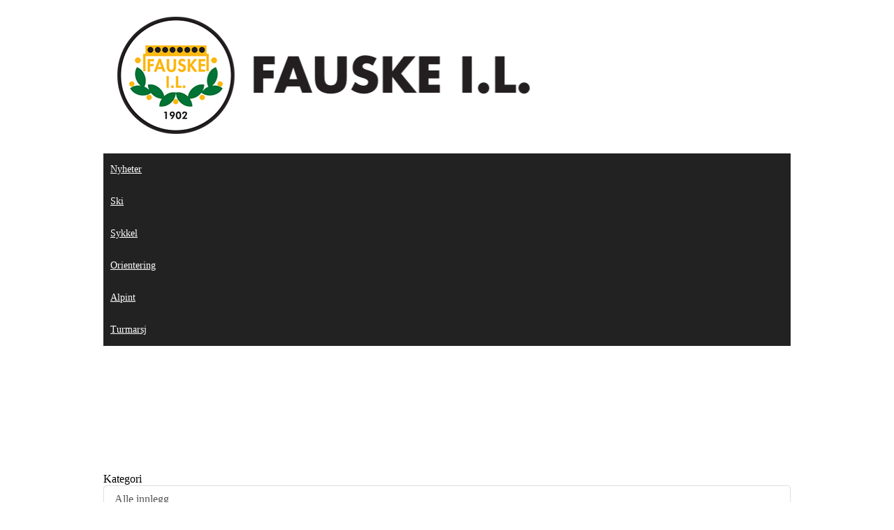

--- FILE ---
content_type: text/css
request_url: https://vue.webfarm3.bloc.no/frontend/2.267.3/Theme-DE4PdAwc.css
body_size: 1641
content:
#body{float:var(--theme-content-float);width:var(--theme-content-size)}.w{color:var(--theme-widget-base-font-color);border-radius:var(--theme-widget-border-radius);background-color:var(--theme-widget-bg-color);padding:var(--theme-widget-padding-top, 0) var(--theme-widget-padding-right, 0) var(--theme-widget-padding-bottom, 0) var(--theme-widget-padding-left, 0)}.w.wBorder{border-width:var(--theme-widget-border-width);border-style:var(--theme-widget-border-style);border-color:var(--theme-widget-border-color)}.w .wHeader{font-size:var(--theme-widget-header-font-size);border-top-left-radius:var(--theme-widget-border-radius);border-top-right-radius:var(--theme-widget-border-radius);border-width:var(--theme-widget-header-border-width);border-style:var(--theme-widget-header-border-style);border-color:var(--theme-widget-header-border-color)}.w .wHeader.boxed{color:var(--theme-widget-header-font-color);text-align:var(--theme-widget-header-text-align);padding:var(--theme-widget-header-padding-top) var(--theme-widget-header-padding-right) var(--theme-widget-header-padding-bottom) var(--theme-widget-header-padding-left);background-color:var(--theme-widget-header-bg-color)}.w .wHeader.boxed>a,.w .wHeader.boxed h2>a,.w .wHeader.boxed .options>a{color:var(--theme-widget-header-link-color)}.w .wHeader h2{color:inherit;font-size:var(--theme-widget-header-font-size);font-weight:var(--theme-widget-header-font-weight);font-family:var(--theme-widget-header-font-family)}.w .wContent{border-bottom-left-radius:var(--theme-widget-border-radius);border-bottom-right-radius:var(--theme-widget-border-radius);border-width:var(--theme-widget-content-border-width);border-style:var(--theme-widget-content-border-style);border-color:var(--theme-widget-content-border-color);padding:var(--theme-widget-content-padding);padding:var(--theme-widget-content-padding-top) var(--theme-widget-content-padding-right) var(--theme-widget-content-padding-bottom) var(--theme-widget-content-padding-left)}
